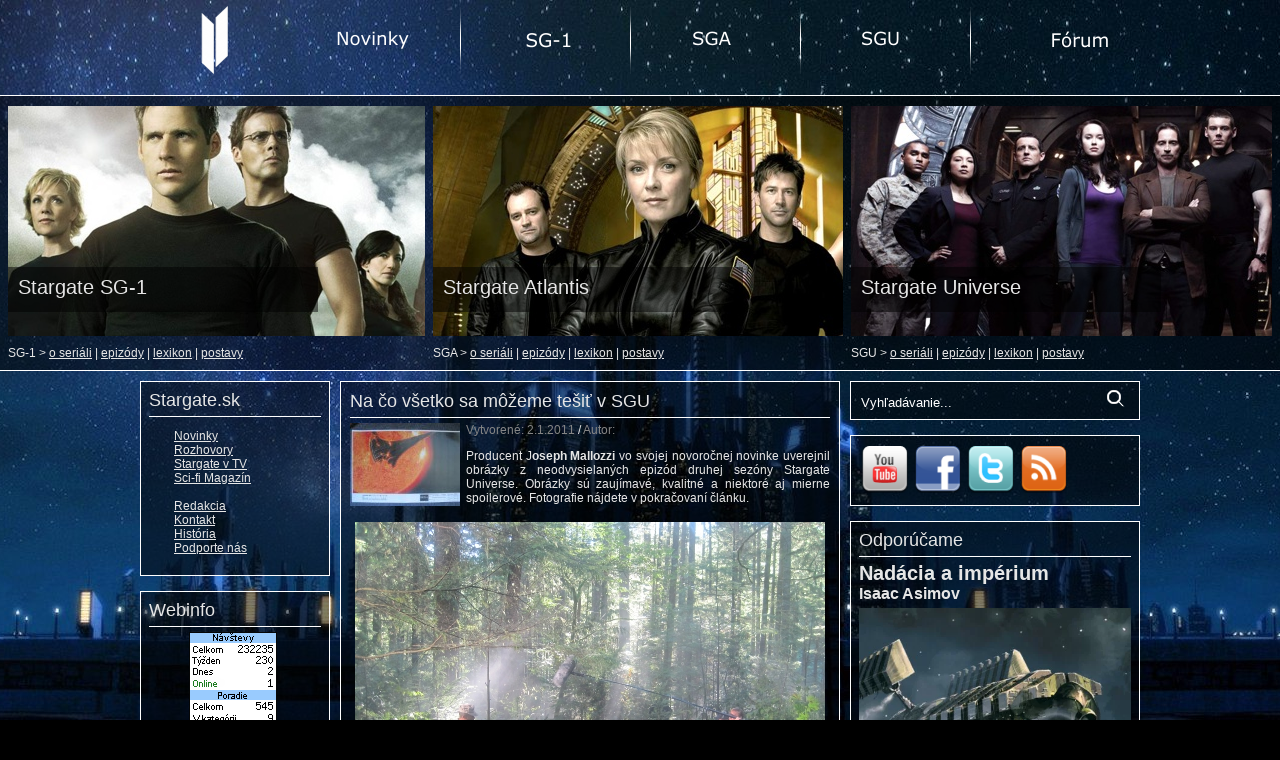

--- FILE ---
content_type: text/html; charset=UTF-8
request_url: https://www.stargate.sk/novinky/co-vsetko-sa-mozeme-tesit-v-sgu
body_size: 3591
content:
<!DOCTYPE html>
<html xmlns="http://www.w3.org/1999/xhtml" xml:lang="sk" lang="sk" dir="ltr">
<head>
    <meta http-equiv="Content-Type" content="text/html;charset=UTF-8"/>
    <meta charset="utf-8">    <link href="/favicon.ico" type="image/x-icon" rel="icon"><link href="/favicon.ico" type="image/x-icon" rel="shortcut icon">    <title>Na čo všetko sa môžeme tešiť v SGU | Stargate.sk</title>
    <link type="application/rss+xml" rel="alternate" href="/rss.xml" title="StarGate.sk novinky" />

    <meta name="viewport" content="width=device-width, initial-scale=1">
    <meta name="description" content="">
    <meta name="keywords" content="">

            
    <link rel="stylesheet" href="/css/main.css">    <link rel="stylesheet" href="/libs/simple_lightbox/simpleLightbox.min.css">

    <script src="/js-dist/frontend.bundle.js" type="text/javascript"></script>
    <script src="/libs/simple_lightbox/simpleLightbox.min.js" type="text/javascript"></script>
</head>

<body id="sec_default" class="body-frontend-news">
<div id="header">
    <div class="header-menu-home">
        <a href="/"></a>
    </div>
    <div class="header-menu-2">
        <a href="/sg1"></a>
        <a href="/atlantis"></a>
        <a href="/universe"></a>
        <a href="/forum/index.php"></a>
    </div>
</div>

<div style="position:relative;">
    <table id="header_sec">
        <tr>
            <td>
                <a href="/sg1" id="header_sg1" class="image_menu"><span>Stargate SG-1</span></a>
                <div class="grey"></div>
                SG-1 > <a href="/sg1">o seriáli</a> | <a href="/sg1/epizody">epizódy</a> | <a href="/sg1/lexikon">lexikon</a> | <a href="/sg1/lexikon/postavy">postavy</a>
            </td>
            <td>
                <a href="/atlantis" id="header_sga" class="image_menu"><span>Stargate Atlantis</span></a>
                <div class="grey"></div>
                SGA > <a href="/atlantis">o seriáli</a> | <a href="/atlantis/epizody">epizódy</a> | <a href="/atlantis/lexikon">lexikon</a> | <a href="/atlantis/lexikon/postavy">postavy</a>
            </td>
            <td class="last">
                <a href="/universe" id="header_sgu" class="image_menu"><span>Stargate Universe</span></a>
                <div class="grey"></div>
                SGU > <a href="/universe">o seriáli</a> | <a href="/universe/epizody">epizódy</a> | <a href="/universe/lexikon">lexikon</a> | <a href="/universe/lexikon/postavy">postavy</a>
            </td>
        </tr>
    </table>
</div>

<div id="body">
    <div id="left_center">
                <div id="left">
                <div id="block-menu-menu-hp" class="blocks">
    <div class="title">Stargate.sk</div>
    <div class="content">
        <ul class="menu"><li class="leaf first active-trail"><a href="/novinky" title="" class="active">Novinky</a></li>
            <li class="leaf"><a href="/rozhovory" title="">Rozhovory</a></li>
            <li class="leaf"><a href="/stargate-v-tv" title="Stargate v TV">Stargate v TV</a></li>
            <li class="leaf"><a href="/view/8/0/452" title="">Sci-fi Magazín</a></li>
            <li class="leaf"><span>&nbsp;</span></li>
            <li class="leaf"><a href="/redakcia" title="">Redakcia</a></li>
            <li class="leaf"><a href="/kontakt" title="">Kontakt</a></li>
            <li class="leaf"><a href="/historia" title="">História</a></li>
            <li class="leaf last"><a href="/podporte-nas" title="">Podporte nás</a></li>
        </ul>
    </div>
</div>

<div id="block-sg-3" class="blocks">
    <div class="title">Webinfo</div>
    <div class="content">
        <img src="https://toplist.sk/count.asp?id=1251512&logo=bc" border="0" alt="TOPlist" width="88" height="120" style="margin-left: 40px;" />
    </div>
</div>
        </div>
        <div id="center">
            <div class="main_content">
                                <h1>Na čo všetko sa môžeme tešiť v SGU</h1>
                
                                
<div id="node-811" class="node">
    <div class="content clear-block">
        <span class="news_date">Vytvorené: 2.1.2011</span> / <span
            class="news_author">Autor: </span>
                    <div class="node_image node_news">
                <a href="/files/images/novinky/00811_na_co_vsetko_sa_mozeme_tesit_v_sgu_image_medium.jpg"
                   rel="lightbox[][Na čo všetko sa môžeme tešiť v SGU]" class="lightbox-processed">
                    <img src="/files/images/novinky/00811_na_co_vsetko_sa_mozeme_tesit_v_sgu_image_small.jpg">
                </a>
            </div>
                <p></p>
        <p class="rtejustify">
	Producent J<strong>oseph Mallozzi</strong> vo svojej novoročnej novinke uverejnil obrázky z neodvysielaných epizód druhej sezóny Stargate Universe. Obrázky sú zaujímavé, kvalitné a niektoré aj mierne spoilerové. Fotografie nájdete v pokračovaní článku.<br />
	<!--break--></p>
<center>
	<img alt="" src="/files/images/novinky/2011/mallozzi18.jpg" style="width: 470px; height: 353px; margin-left: 5px; margin-right: 5px; margin-top: 5px; margin-bottom: 5px" /><img alt="" src="/files/images/novinky/2011/mallozzi0016.jpg" style="height: 301px; width: 225px; margin-left: 5px; margin-right: 5px; margin-top: 5px; margin-bottom: 5px" /><img alt="" src="/files/images/novinky/2011/mallozzi0013.jpg" style="margin-left: 5px; margin-right: 5px; margin-top: 5px; margin-bottom: 5px; height: 301px; width: 225px" /><img alt="" src="/files/images/novinky/2011/mallozzi0011.jpg" style="margin-left: 5px; margin-right: 5px; margin-top: 5px; margin-bottom: 5px; width: 225px; height: 301px" />&nbsp;<img alt="" src="/files/images/novinky/2011/mallozzi0010.jpg" style="margin-left: 5px; margin-right: 5px; margin-top: 5px; margin-bottom: 5px; width: 225px; height: 301px" /><img alt="" src="/files/images/novinky/2011/mallozzi17.jpg" style="width: 470px; height: 353px; margin-left: 5px; margin-right: 5px; margin-top: 5px; margin-bottom: 5px" /><img alt="" src="/files/images/novinky/2011/mallozzi14.jpg" style="width: 470px; height: 353px; border-top-style: solid; border-right-style: solid; border-bottom-style: solid; border-left-style: solid; margin-top: 5px; margin-bottom: 5px; margin-left: 5px; margin-right: 5px; border-top-width: 0px; border-right-width: 0px; border-bottom-width: 0px; border-left-width: 0px" /><img alt="" src="/files/images/novinky/2011/mallozzi12.jpg" style="width: 470px; height: 353px; margin-left: 5px; margin-right: 5px; margin-top: 5px; margin-bottom: 5px" /><img alt="" src="/files/images/novinky/2011/mallozzi07.jpg" style="width: 470px; height: 353px; margin-left: 5px; margin-right: 5px; margin-top: 5px; margin-bottom: 5px" /><img alt="" src="/files/images/novinky/2011/mallozzi06.jpg" style="width: 470px; height: 353px; border-top-width: 0px; border-right-width: 0px; border-bottom-width: 0px; border-left-width: 0px; border-top-style: solid; border-right-style: solid; border-bottom-style: solid; border-left-style: solid; margin-left: 5px; margin-right: 5px; margin-top: 5px; margin-bottom: 5px" /><img alt="" src="/files/images/novinky/2011/mallozzi05.jpg" style="width: 470px; height: 353px; margin-left: 5px; margin-right: 5px; margin-top: 5px; margin-bottom: 5px" /><img alt="" src="/files/images/novinky/2011/mallozzi04.jpg" style="width: 470px; height: 353px; margin-left: 5px; margin-right: 5px; margin-top: 5px; margin-bottom: 5px" /><br />
	<img alt="" src="/files/images/novinky/2011/mallozzi0008.jpg" style="margin-left: 5px; margin-right: 5px; margin-top: 5px; margin-bottom: 5px; width: 225px; height: 299px" />&nbsp;<img alt="" src="/files/images/novinky/2011/mallozzi0002.jpg" style="margin-left: 5px; margin-right: 5px; margin-top: 5px; margin-bottom: 5px; width: 225px; height: 301px" /><br />
	<br />
	<img alt="" src="/files/images/novinky/2011/mallozzi03.jpg" style="width: 470px; height: 353px; margin-left: 5px; margin-right: 5px; margin-top: 5px; margin-bottom: 5px" /><br />
	<img alt="" src="/files/images/novinky/2011/mallozzi01.jpg" style="width: 470px; height: 353px; border-top-width: 0px; border-right-width: 0px; border-bottom-width: 0px; border-left-width: 0px; border-top-style: solid; border-right-style: solid; border-bottom-style: solid; border-left-style: solid; margin-left: 5px; margin-right: 5px; margin-top: 5px; margin-bottom: 5px" /><br />
	<img alt="" src="/files/images/novinky/2011/mallozzi0015.jpg" style="width: 470px; border-top-width: 0px; border-right-width: 0px; border-bottom-width: 0px; border-left-width: 0px; border-top-style: solid; border-right-style: solid; border-bottom-style: solid; border-left-style: solid; margin-left: 5px; margin-right: 5px; margin-top: 5px; margin-bottom: 5px; height: 627px" /></center>
    </div>

    <div class="clear-block">
        <div class="links">
            <ul class="links inline">
                <li class="comment_add first last">
                    <a href="/comment/reply/811#comment-form"
                       title="Podeľte sa o svoje myšlienky a názory k tomuto príspevku.">Pridať nový komentár</a>
                </li>
            </ul>
        </div>
    </div>
</div>
            </div>
        </div>
    </div>
    <div id="right">
        
<div id="block-search-0" class="blocks">
    <div class="content">
        <form action="/search" accept-charset="UTF-8" method="get" id="search-block-form">
            <div>
                <div class="container-inline">
                    <input type="text" class="form-text" title="Zadajte slovné spojenie, ktoré si prajete vyhľadať" value="Vyhľadávanie..." size="15" id="edit-search-block-form-1" name="q" maxlength="128">
                    <input type="image" src="/files/system/other/search.png" value="Search" id="edit-submit-2" name="op" alt="Search">
                </div>
            </div>
        </form>
    </div>
</div>
<div id="block-sg-1" class="blocks">
    <div class="content">
        <a href="http://www.youtube.com/user/universesk" target="_blank" class="social_icon"><img src="/files/system/social/youtube.png" alt="Youtube" width="50" height="50" /></a>
        <a href="http://www.facebook.com/#!/pages/stargatesk/213736448372" target="_blank" class="social_icon"><img src="/files/system/social/facebook.png" alt="Facebook" width="50" height="50" /></a>
        <a href="http://twitter.com/stargatesk" target="_blank" class="social_icon"><img src="/files/system/social/twitter.png" alt="Twitter" width="50" height="50" /></a>
        <a href="/rss.xml" target="_blank" class="social_icon"><img src="/files/system/social/feed.png" alt="zdroj správ RSS" width="50" height="50" /></a>
    </div>
</div>
    <div class="blocks martinus">
        <div class="title">Odporúčame</div>
        <div class="content">
            <a href="https://www.martinus.sk/734101-nadacia-a-imperium/738217&z=HLF8RX" target="_blank">
                <div class="book-title">Nadácia a impérium</div>
                <div class="book-author">Isaac Asimov</div>
                                                    <div class="book-price">21,99€</div>
                                <img src="https://mrtns.sk/tovar/_l/738/l738217.jpg?v=17678705912" alt="Nadácia a impérium" class="book-image">
            </a>
        </div>
    </div>
<div id="block-sg-7" class="blocks">
    <div class="title">Spriatelené weby</div>
    <div class="content">
        <table align="center" border="0" cellpadding="2" cellspacing="2">
            <tbody>
            <tr>
                <td>
                    <a href="http://fan-project.com/" title="Fan-Project"><img alt="fan-project.com" lazy-src="/files/friends/fan_project_com.jpg" style="height:31px; width:88px" /></a>
                </td>
                <td>
                    <a href="https://doctorwho.cz/" target="_blank"><img alt="doctorwho.cz" lazy-src="/files/drwho-banner.jpg" style="height:31px; width:88px" /></a>
                </td>
                <td>
                    <a href="http://www.dollhouse.scifi-guide.net/" target="_blank" title="Dollhouse web"><img alt="dollhouse.scifi-guide.net" lazy-src="/files/friends/dollhouse_sfg.jpg" style="height:31px; width:88px" /></a>
                </td>
            </tr>
            <tr>
                <td>
                    <a href="https://www.futurama.sk" target="_blank" title="Futurama"><img alt="futurama.sk" lazy-src="https://futurama.sk/images/stories/bannery/ikonka1.gif" style="height:31px; width:88px" /></a></td>
                <td>
                    <a href="https://sg-portal.eu" target="_blank" title="SG-Portál.eu"><img alt="sg-portal.eu" lazy-src="https://sg-portal.eu/bannery/banner1.gif" style="height:31px; width:88px" /></a></td>
                <td>
                    <a href="https://www.deathnote.sk" target="_blank" title="Death Note SK"><img alt="deathnote.sk" lazy-src="https://www.deathnote.sk/ikona.gif" style="height:31px; width:88px" /></a></td>
            </tr>
            </tbody>
        </table>
        <a href="/podporte-nas" style="margin-left: 193px; color:#C0C0C0;">Naša ikonka</a>
    </div>
</div>
    </div>
    <br class="cistic" />
    <div id="footer">
        &copy; 2003-2026 <a href="https://www.stargate.sk/" target="_self"></a> |
        <a href="/redakcia">redakcia</a> | <a href="/historia">história</a> | <a href="/kontakt">chcem pomôcť</a> |
        <a href="/nahlasit_chybu">nahlásiť chybu</a> | <a href="https://stats.uptimerobot.com/mGBW1C5JN3" target="_blank" rel="noreferrer">status</a>
    </div>
</div>

</body>
</html>



--- FILE ---
content_type: text/css
request_url: https://www.stargate.sk/css/main.css
body_size: 8677
content:
body,html{background:url("/img/pozadi.jpg") #000 top center no-repeat;color:#E6E6E6;font-family:Verdana, Arial, Arial CE, sans-serif;font-size:12px;padding:0 0 10px 0;margin:0}a:link,a:visited,a:active{color:#E6E6E6;text-decoration:underline}a:hover{color:#E6E6E6;text-decoration:none}h1,.title{font-size:18px;padding-bottom:5px;margin-bottom:5px;border-bottom:1px solid #FFFFFF;margin-top:0;font-weight:normal}h2{line-height:13px;margin:0;text-align:left;padding-bottom:3px}h2 a{font-size:13px;font-weight:bold;padding:0}.pure-form input[type="text"],.pure-form input[type="password"],.pure-form input[type="email"],.pure-form input[type="date"],.pure-form input[type="number"],.pure-form input:not([type]),.pure-form select,.pure-form textarea{padding:0.5em 0.6em;margin:0.3em 0 0.2em;display:inline-block;border:1px solid #ccc;box-shadow:inset 0 1px 3px #ddd;vertical-align:middle;-webkit-box-sizing:border-box;-moz-box-sizing:border-box;box-sizing:border-box}.pure-form input[type="text"]:focus,.pure-form input[type="password"]:focus,.pure-form input[type="email"]:focus,.pure-form input[type="date"]:focus,.pure-form input[type="number"]:focus,.pure-form input:not([type]):focus,.pure-form select:focus,.pure-form textarea:focus{outline:0;border-color:#129FEA}.pure-form input[type="text"].form-error,.pure-form input[type="password"].form-error,.pure-form input[type="email"].form-error,.pure-form input[type="date"].form-error,.pure-form input[type="number"].form-error,.pure-form input:not([type]).form-error,.pure-form select.form-error,.pure-form textarea.form-error{border-color:red}.pure-form input[type="color"]{padding:0.2em 0.5em}.pure-form input[type="file"]:focus,.pure-form input[type="radio"]:focus,.pure-form input[type="checkbox"]:focus{outline:thin solid #129FEA;outline:1px auto #129FEA}.pure-form .pure-checkbox,.pure-form .pure-radio{margin:0.5em 0;display:block}.pure-form input[type="text"][disabled],.pure-form input[type="password"][disabled],.pure-form input[type="email"][disabled],.pure-form input[type="date"][disabled],.pure-form input[type="number"][disabled],.pure-form select[disabled],.pure-form textarea[disabled],.pure-form input:not([type])[disabled]{cursor:not-allowed;background-color:#eaeded;color:#cad2d3}.pure-form input[readonly],.pure-form select[readonly],.pure-form textarea[readonly]{background-color:#eee;color:#777;border-color:#ccc}.pure-form input:focus:invalid,.pure-form textarea:focus:invalid,.pure-form select:focus:invalid{color:#b94a48;border-color:#e9322d}.pure-form input[type="file"]:focus:invalid:focus,.pure-form input[type="radio"]:focus:invalid:focus,.pure-form input[type="checkbox"]:focus:invalid:focus{outline-color:#e9322d}.pure-form select{height:2.4em;border:1px solid #ccc;background-color:white}.pure-form select[multiple]{height:auto}.pure-form label{margin:0.7em 0 0.2em;display:block;float:left;width:100px}.pure-form .error-message{margin-left:100px;color:red}.pure-form .input.error{color:#a30000;padding:3px;background-color:#FFCCCC}.pure-form fieldset{margin:0;padding:0.35em 0 0.75em;border:0}.pure-form legend{display:block;width:100%;padding:0.3em 0;margin-bottom:0.3em;color:#333;border-bottom:1px solid #e5e5e5}.pure-form input[type="submit"]{margin:0.3em 0 0.2em;padding:.5em 1em;color:#444;color:rgba(0,0,0,0.8);border:transparent;background-color:#e6e6e6}#header{height:80px;width:1000px;margin:0 auto;padding-bottom:15px}.header-menu-home{background:url("/img/1.png") top left;height:80px;width:320px;float:left}.header-menu-home:hover{background-position:0px -80px}.header-menu-home a{display:block;float:left;width:280px;height:80px}.header-menu-2{float:left;height:80px;width:680px;background:url("/img/2.png")}.header-menu-2 a{display:block;float:left;width:170px;height:80px}#header_sec{border-top:#FFFFFF 1px solid;border-bottom:#FFFFFF 1px solid;background:url("/img/hlavicka_pozadi.png");border-collapse:collapse;width:100%;margin:0 auto}#header_sec td{padding:10px 0 10px 8px}#header_sec td.last{padding-right:8px}#header_sec .image_menu{display:block;height:230px;width:100%;font-size:20px;text-decoration:none;padding:0 0 10px}#header_sec span{position:relative;top:170px;left:10px;z-index:5}#header_sec .grey{background:url("/img/hlavicky_grey.png");width:310px;height:45px;position:absolute;top:172px}#header_sg1{background:url("/img/hlavicka_sg1.jpg") left top no-repeat}#header_sga{background:url("/img/hlavicka_sga.jpg") left top no-repeat}#header_sgu{background:url("/img/hlavicka_sgu.jpg") left top no-repeat}#body{padding-top:10px;width:1000px;margin:0 auto}.blocks{background:url("/img/hlavicka_pozadi.png");border:#FFFFFF 1px solid;padding:8px;margin-bottom:15px;text-align:left}.main_content{background:url("/img/hlavicka_pozadi.png");border:#FFFFFF 1px solid;padding:9px;margin-bottom:15px;text-align:justify}#left_center{width:700px;float:left}#left{width:190px;padding-right:10px;float:left}#center{width:500px;float:left}#right{width:290px;padding-left:10px;float:right}#footer{width:780px;float:right;background:url("/img/hlavicka_pozadi.png");border:#FFFFFF 1px solid;padding:9px;margin-bottom:15px;text-align:left}ul.menu{padding-left:25px}#counter{text-align:center}ul.menu li{list-style-image:none;list-style-type:none}.teaser{border-bottom:1px solid #FFFFFF;margin-bottom:10px;padding-bottom:10px}.node_image,.teaser_image{float:left;padding:0 6px 6px 0}.teaser_text{padding-left:116px}.title_flag{position:relative;top:3px}.news_date,.news_author,.news_comments a{color:#858585}.news h2{padding-bottom:2px}.news h2 a{font-size:16px;text-decoration:none}a.novinky_filter{display:block;border-radius:5px;background-color:#1F437D;float:right;padding:3px 6px;margin-left:5px;text-decoration:none}a.novinky_filter.active{font-weight:bold}a:hover.novinky_filter{box-shadow:0 0 4px #CAC9DD;-webkit-box-shadow:0 0 4px #CAC9DD;-moz-box-shadow:0 0 4px #CAC9DD}.more{float:right}.interview_question{color:#00ccff}.interview_questioner{font-weight:bold}.heading{font-weight:bold}.user_position{font-style:italic;font-size:11px}#comments{margin-top:5px}.comment{-moz-box-shadow:0 0 7px #FFFFFF;-webkit-box-shadow:0 0 7px #FFFFFF;box-shadow:0 0 7px #FFFFFF;-moz-border-radius:2px;border-radius:2px;padding:7px;margin-bottom:10px}.comment.odd{background-color:#111111}.comment hr{border:none;background-color:#FFFFFF;width:98%}.comment .comment_info{float:right}.countdown .akcia{text-align:center;margin-top:8px}.countdown .time{text-align:center}.countdown .days,.countdown .hours,.countdown .minutes{font-size:30px}#block-sg-2{border:none;padding:0;display:none}#block-sg-2 .content{height:200px}#block-sg-2 .uputavka a{border:1px solid #FFFFFF;border-left:none;border-right:none;display:block;font-size:20px;height:200px;margin-bottom:10px;text-decoration:none;width:290px;position:relative}#block-sg-2 .uputavka a span{position:relative;top:169px;left:10px}.section_logo a{display:block;font-size:20px;height:250px;padding:0;margin-bottom:10px;text-decoration:none;width:100%;border-bottom:1px solid #FFFFFF;border-top:1px solid #FFFFFF;position:relative}.section_logo a span{position:relative;top:217px;left:10px}#sec_logo_sg1{background-image:url("/files/system/section_top/hlavicka_sg1.jpg")}#sec_logo_atlantis{background-image:url("/files/system/section_top/hlavicka_atlantis.jpg")}#sec_logo_universe{background-image:url("/files/system/section_top/hlavicka_universe.jpg")}.message{padding:10px;margin:10px 0}.message.error{color:#a30000;background-color:#FFCCCC;border-color:red}.message.success{color:#000000;border-color:#c7f2c8;background-color:#B9F04A}.break,.cistic{clear:both}tbody{border:none}.table_gallery{margin:0 auto}.rtecenter{text-align:center}.error-container{background:url("/img/hlavicka_pozadi.png");margin:0 auto;position:relative;top:75px;width:500px;padding:54px;border:#FFFFFF 1px solid}.clear-block:after{content:".";display:block;height:0;clear:both;visibility:hidden}.paginator{display:inline-block}.paginator li{list-style:none;display:inline}.paginator li.disabled{display:none}.paginator li.active a{font-weight:bold;text-decoration:none}.paginator li.ellipsis{float:left;padding:8px 0}.paginator li a{float:left;padding:8px 14px}#search-block-form input{background-color:transparent}#edit-search-block-form-1{border:0 solid transparent;color:#FFFFFF;width:240px}.blocks.martinus a{text-decoration:none}.blocks.martinus .book-image{width:100%;padding-top:5px}.blocks.martinus .book-title{font-size:1.7rem;font-weight:bold}.blocks.martinus .book-author{font-size:1.3rem;font-weight:bold}.blocks.martinus .book-price{display:none}.body-frontend-contact .g-recaptcha{margin:0.3em 0 0.2em;overflow:hidden}.body-frontend-contact input[type="email"],.body-frontend-contact select,.body-frontend-contact textarea{width:75%}
